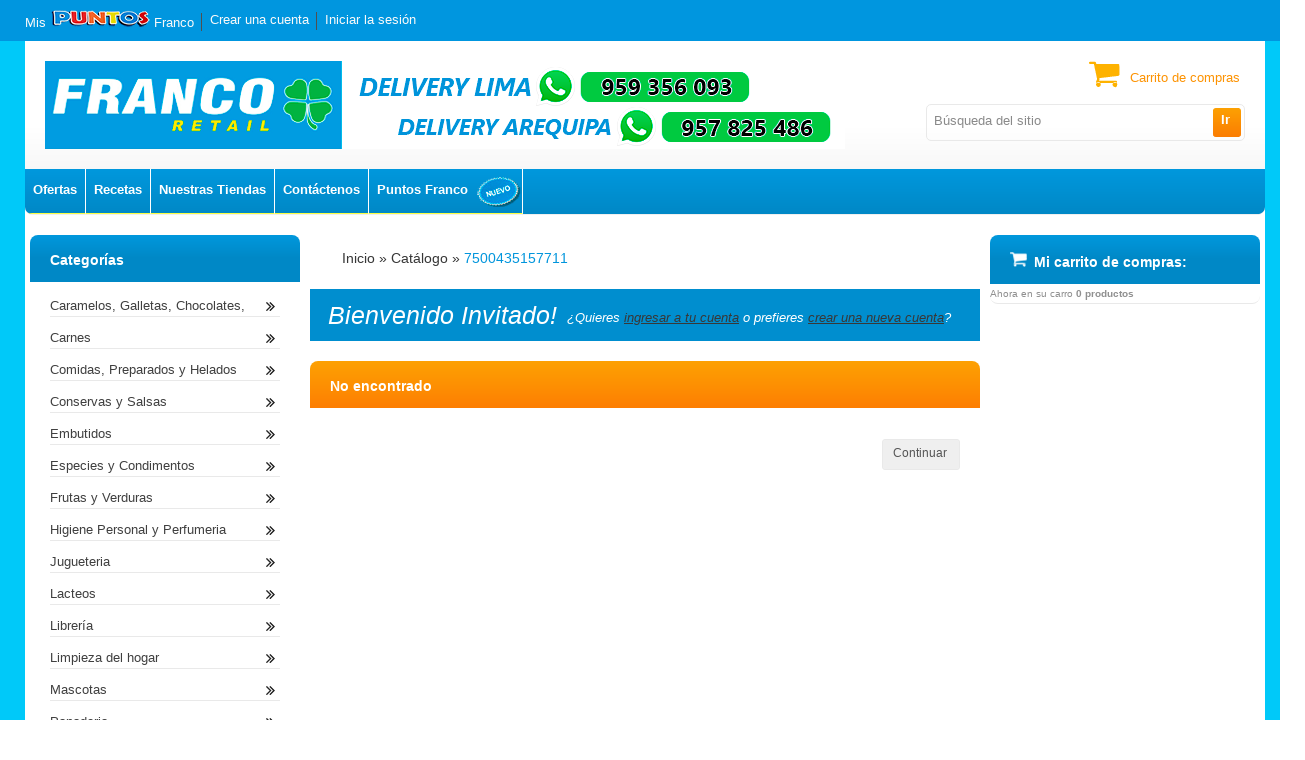

--- FILE ---
content_type: text/html; charset=utf-8
request_url: https://francosupermercado.com/product_info.php?products_id=112771&osCsid=gt92tcn0v44cftg4ipre8r50m6
body_size: 53667
content:
<!DOCTYPE html>
<html dir="LTR" lang="es"><head>
<meta http-equiv="Content-Type" content="text/html; charset=utf-8" />
<title>Franco Supermercado</title>
<base href="https://francosupermercado.com/" />
<link rel="icon" type="image/png" href="https://francosupermercado.com/images/icons/favicon.ico" />
<script type="text/javascript" src="ext/jquery/jquery-1.7.2.min.js"></script>

<link rel="stylesheet" href="//code.jquery.com/ui/1.11.4/themes/smoothness/jquery-ui.css">
<script src="//code.jquery.com/ui/1.11.4/jquery-ui.js"></script>

<script type="text/javascript" src="ext/jquery/bxGallery/jquery.bxGallery.1.1.min.js"></script>
<link rel="stylesheet" type="text/css" href="ext/jquery/fancybox/jquery.fancybox-1.3.4.css" />
<script type="text/javascript" src="ext/jquery/fancybox/jquery.fancybox-1.3.4.pack.js"></script>
<script type="text/javascript" src="ext/js/xeasyTooltipIMG.js"></script>
<script type="text/javascript" src="ext/js/hoverIntent.js"></script> 
<script type="text/javascript" src="ext/js/superfish.js"></script>
<script type="text/javascript" src="ext/jquery/jquery.equalheights.js"></script>
<script type="text/javascript" src="ext/jquery/jquery.nivo.slider.js"></script>
<script type="text/javascript" src="ext/jquery/jqtransformplugin/jquery.jqtransform.js" ></script>
<script type="text/javascript" src="ext/jquery/jquery.stringball.js"></script>
<link rel="stylesheet" type="text/css" href="ext/960gs/960_10_24_col.css" />
<link rel="stylesheet" type="text/css" href="css/stylesheet.css" />
<link rel="stylesheet" type="text/css" href="css/constants.css" />
<link rel="stylesheet" type="text/css" href="css/style.css" />
<link rel="stylesheet" type="text/css" href="css/style_boxes.css"/>
<link rel="stylesheet" type="text/css" href="css/css3.css" />
<link rel="stylesheet" type="text/css" href="css/buttons.css" />
<link rel="stylesheet" type="text/css" href="css/nivo-slider.css" />
<link rel="stylesheet" href="css/stringball.css" type="text/css" />
<link rel="stylesheet" type="text/css" media="screen" href="css/superfish.css" />
<link rel="stylesheet" media="screen" href="css/superfish-navbar.css" />
<link href='https://fonts.googleapis.com/css?family=Fjalla+One' rel='stylesheet' type='text/css'>
<script type="text/javascript" src="ext/js/js.js"></script>
	<script type="text/javascript">
		$(document).ready(function(){
			$('.custom_select form').jqTransform();
			$("ul.sf-menu").superfish({ 
				pathClass:  'current',
				delay:     9991000,
				animation:   {opacity:'show',height:'show'},
				speed:       'slow',
				autoArrows:  true,
				dropShadows: true
			}); 
			
		});
</script>



<!--[if lt IE 9]>
<style type="text/css">
.cart_products_options,
.contentPadd.txtPage,
.ui-dialog,
.ui-dialog-titlebar,
.cart,
.ui-progressbar,
.ui-datepicker
   { behavior:url(/ext/pie/PIE.php)}
</style>
 <![endif]-->
<!--[if lt IE 8]>
   <div style=' clear: both; text-align:center; position: relative;'>
     <a href="http://windows.microsoft.com/en-US/int<strong>
     </strong>ernet-explorer/products/ie/home?ocid=ie6_countdown_bannercode">
       <img src="http://storage.ie6countdown.com/assets/100/images/banners/warning_bar_0000_us.jpg"  alt="You are using an outdated browser. For a faster, safer browsing experience, upgrade for free today." />
    </a>
  </div>
<![endif]-->
<style type="text/css">

.nivoSlider_wrapper										{
	width: 670px; height: 351px; /* Set the size */
}
#faded	{height: 351px;}
#screenshot img								{ width:SUPERFISH_IMAGE_WIDTHpx;height:SUPERFISH_IMAGE_HEIGHTpx;}
#screenshotCategory						{ width:110px;height:109px;}
#screenshotCategory img				{ height:109px;}


\</style>
<style type="text/css">
	.nivo-caption 					{display:none !important;}
</style>
</head>
<body>
<p id="back-top"><a href="#top"><span>Hasta</span></a></p>
<!-- bodyWrapper  -->
<div id="bodyWrapper" class="bg_body  "><div><div class="wrapper">
<div class="row_1" style="margin:0;">	
                <div class="container_24"> 
                      <div class="grid_24" style="padding-bottom: 20px;"><div id="header"><div class="search">
<form name="quick_find" action="https://francosupermercado.com/advanced_search_result.php" method="get">
			<div class="button-t"><span class="tdbLink"><button id="tdb1" type="submit">Ir</button></span><script type="text/javascript">$("#tdb1").button().addClass("ui-priority-secondary").parent().removeClass("tdbLink");</script></div>
	 	<div class="input-width fl_right">
 		<div class="width-setter">
<input type="text" name="keywords" value="B&uacute;squeda del sitio" size="10" maxlength="300" class="go fl_left" onblur="if(this.value=='') this.value='B&uacute;squeda del sitio'" onfocus="if(this.value =='B&uacute;squeda del sitio' ) this.value=''" /><input type="hidden" name="osCsid" value="gt92tcn0v44cftg4ipre8r50m6" />
	  	</div>
	 	</div>
  	<label class="fl_left">Buscar</label>
</form>
</div>

	<div class="box_header_user_menu">
				  <ul class="user_menu"><li class=""><a href="http://www.francosupermercado.com/mis_puntos.php"><div class="button-t">Mis <img src="/images/icons/logo_puntos.png" alt="Franco Puntos" style="width:100px;height:17px;"> Franco</div></a></li><li class=""><a href="http://francosupermercado.com/create_account.php?osCsid=gt92tcn0v44cftg4ipre8r50m6"><div class="button-t"><span>Crear una cuenta</span></div></a></li><li class=""><a href="http://francosupermercado.com/login.php?osCsid=gt92tcn0v44cftg4ipre8r50m6"><div class="button-t"><span>Iniciar la sesi&oacute;n</span></div></a></li></ul>
			  </div>
  <div class="boxes_menu"><div class="menu">  <ul>    <li class=""><a href="http://francosupermercado.com/specials.php?osCsid=gt92tcn0v44cftg4ipre8r50m6">
Ofertas
</a></li>    <li class=""><a href="recetas.php">
Recetas
</a></li>    <li class=""><a href="tiendas.php">
Nuestras Tiendas
</a></li>    <li class=""><a href="http://francosupermercado.com/contact_us.php?osCsid=gt92tcn0v44cftg4ipre8r50m6">
Cont&aacute;ctenos
</a></li>    <li class=""><a href="puntos.php">
Puntos Franco
</a><img src="/images/icons/icono_puntos_franco.png" alt="Franco Puntos" style="float:right;width:46px;height:40px;"></li>  </ul></div></div>
		<div class="box_header_cart destination">
					    <div class="cart_header">
                            <label><a href="http://francosupermercado.com/shopping_cart.php?osCsid=gt92tcn0v44cftg4ipre8r50m6">Carrito de compras</a></label>
                        </div>
					</div><a class="logo" href="http://francosupermercado.com/index.php?osCsid=gt92tcn0v44cftg4ipre8r50m6"><img src="images/store_logo.png" alt="Franco Supermercado" title="Franco Supermercado" width="800" height="88" /></a></div>
		






</div>
               </div>

<div class="row_1 extra">	
	
		<div class="container_24"> 
                      <div class="grid_24">
<div class="cat_navbar"><div class="navbar_bg"><a class="home" href="http://francosupermercado.com/index.php?osCsid=gt92tcn0v44cftg4ipre8r50m6"><strong></strong></a><ul class="sf-menu"><li class="current_0"><a href="http://francosupermercado.com/index.php?cPath=7&amp;osCsid=gt92tcn0v44cftg4ipre8r50m6" class="current" rel="images/">Caramelos, Galletas, ...</a>
<ul class="gradient"><li class="current_1"><a href="http://francosupermercado.com/index.php?cPath=7_71001&amp;osCsid=gt92tcn0v44cftg4ipre8r50m6" rel="images/">Caramelos</a></li>
<li class="current_1"><a href="http://francosupermercado.com/index.php?cPath=7_71002&amp;osCsid=gt92tcn0v44cftg4ipre8r50m6" rel="images/">Chicletts</a></li>
<li class="current_1"><a href="http://francosupermercado.com/index.php?cPath=7_71005&amp;osCsid=gt92tcn0v44cftg4ipre8r50m6" rel="images/">Chocolates</a></li>
<li class="current_1"><a href="http://francosupermercado.com/index.php?cPath=7_71003&amp;osCsid=gt92tcn0v44cftg4ipre8r50m6" rel="images/">Galletas Dulces-Turro...</a></li>
<li class="current_1"><a href="http://francosupermercado.com/index.php?cPath=7_71004&amp;osCsid=gt92tcn0v44cftg4ipre8r50m6" rel="images/">Galletas Saladas</a></li>
<li class="current_1"><a href="http://francosupermercado.com/index.php?cPath=7_71007&amp;osCsid=gt92tcn0v44cftg4ipre8r50m6" rel="images/">Marsmellos</a></li>
<li class="current_1"><a href="http://francosupermercado.com/index.php?cPath=7_71008&amp;osCsid=gt92tcn0v44cftg4ipre8r50m6" rel="images/">Mazapan</a></li>
<li class="current_1"><a href="http://francosupermercado.com/index.php?cPath=7_71010&amp;osCsid=gt92tcn0v44cftg4ipre8r50m6" rel="images/">Piqueos</a></li>
<li class="current_1"><a href="http://francosupermercado.com/index.php?cPath=7_71009&amp;osCsid=gt92tcn0v44cftg4ipre8r50m6" rel="images/">Snaks</a></li>
<li class="current_1"><a href="http://francosupermercado.com/index.php?cPath=7_71006&amp;osCsid=gt92tcn0v44cftg4ipre8r50m6" rel="images/">Toffes</a></li>
</ul></li>
<li class="current_0"><a href="http://francosupermercado.com/index.php?cPath=3&amp;osCsid=gt92tcn0v44cftg4ipre8r50m6" class="current" rel="images/">Carnes</a>
<ul class="gradient"><li class="current_1"><a href="http://francosupermercado.com/index.php?cPath=3_31003&amp;osCsid=gt92tcn0v44cftg4ipre8r50m6" rel="images/">Chancho</a></li>
<li class="current_1"><a href="http://francosupermercado.com/index.php?cPath=3_31004&amp;osCsid=gt92tcn0v44cftg4ipre8r50m6" rel="images/">Cordero</a></li>
<li class="current_1"><a href="http://francosupermercado.com/index.php?cPath=3_31006&amp;osCsid=gt92tcn0v44cftg4ipre8r50m6" rel="images/">Pescados</a></li>
<li class="current_1"><a href="http://francosupermercado.com/index.php?cPath=3_31002&amp;osCsid=gt92tcn0v44cftg4ipre8r50m6" rel="images/">Pollo</a></li>
<li class="current_1"><a href="http://francosupermercado.com/index.php?cPath=3_31001&amp;osCsid=gt92tcn0v44cftg4ipre8r50m6" rel="images/">Res</a></li>
<li class="current_1"><a href="http://francosupermercado.com/index.php?cPath=3_271010&amp;osCsid=gt92tcn0v44cftg4ipre8r50m6" rel="images/">Mariscos</a></li>
<li class="current_1"><a href="http://francosupermercado.com/index.php?cPath=3_31009&amp;osCsid=gt92tcn0v44cftg4ipre8r50m6" rel="images/">Pavo</a></li>
</ul></li>
<li class="current_0"><a href="http://francosupermercado.com/index.php?cPath=10&amp;osCsid=gt92tcn0v44cftg4ipre8r50m6" class="current" rel="images/">Comidas, Preparados y...</a>
<ul class="gradient"><li class="current_1"><a href="http://francosupermercado.com/index.php?cPath=10_101003&amp;osCsid=gt92tcn0v44cftg4ipre8r50m6" rel="images/">Comidas y Encurtidos</a></li>
<li class="current_1"><a href="http://francosupermercado.com/index.php?cPath=10_101008&amp;osCsid=gt92tcn0v44cftg4ipre8r50m6" rel="images/">Empanadas y Bocaditos</a></li>
<li class="current_1"><a href="http://francosupermercado.com/index.php?cPath=10_101006&amp;osCsid=gt92tcn0v44cftg4ipre8r50m6" rel="images/">Helado y Hielo</a></li>
<li class="current_1"><a href="http://francosupermercado.com/index.php?cPath=10_101001&amp;osCsid=gt92tcn0v44cftg4ipre8r50m6" rel="images/">Pizza, Ravioles, Past...</a></li>
<li class="current_1"><a href="http://francosupermercado.com/index.php?cPath=10_101004&amp;osCsid=gt92tcn0v44cftg4ipre8r50m6" rel="images/">Polleria</a></li>
<li class="current_1"><a href="http://francosupermercado.com/index.php?cPath=10_101005&amp;osCsid=gt92tcn0v44cftg4ipre8r50m6" rel="images/">Postres Preparados</a></li>
<li class="current_1"><a href="http://francosupermercado.com/index.php?cPath=10_101007&amp;osCsid=gt92tcn0v44cftg4ipre8r50m6" rel="images/">Jugos</a></li>
</ul></li>
<li class="current_0"><a href="http://francosupermercado.com/index.php?cPath=5&amp;osCsid=gt92tcn0v44cftg4ipre8r50m6" class="current" rel="images/">Conservas y Salsas</a>
<ul class="gradient"><li class="current_1"><a href="http://francosupermercado.com/index.php?cPath=5_51008&amp;osCsid=gt92tcn0v44cftg4ipre8r50m6" rel="images/">Ajies Ocopas</a></li>
<li class="current_1"><a href="http://francosupermercado.com/index.php?cPath=5_51005&amp;osCsid=gt92tcn0v44cftg4ipre8r50m6" rel="images/">Bebe-Compotas</a></li>
<li class="current_1"><a href="http://francosupermercado.com/index.php?cPath=5_51007&amp;osCsid=gt92tcn0v44cftg4ipre8r50m6" rel="images/">Encurtidos</a></li>
<li class="current_1"><a href="http://francosupermercado.com/index.php?cPath=5_51002&amp;osCsid=gt92tcn0v44cftg4ipre8r50m6" rel="images/">Fruta</a></li>
<li class="current_1"><a href="http://francosupermercado.com/index.php?cPath=5_51006&amp;osCsid=gt92tcn0v44cftg4ipre8r50m6" rel="images/">Salsas (Mayonesa, Ket...</a></li>
<li class="current_1"><a href="http://francosupermercado.com/index.php?cPath=5_51009&amp;osCsid=gt92tcn0v44cftg4ipre8r50m6" rel="images/">Sopas y Cremas</a></li>
<li class="current_1"><a href="http://francosupermercado.com/index.php?cPath=5_51003&amp;osCsid=gt92tcn0v44cftg4ipre8r50m6" rel="images/">Verduras</a></li>
<li class="current_1"><a href="http://francosupermercado.com/index.php?cPath=5_51004&amp;osCsid=gt92tcn0v44cftg4ipre8r50m6" rel="images/">Comidas (Salsas)</a></li>
</ul></li>
<li class="current_0"><a href="http://francosupermercado.com/index.php?cPath=11&amp;osCsid=gt92tcn0v44cftg4ipre8r50m6" class="current" rel="images/">Embutidos</a>
<ul class="gradient"><li class="current_1"><a href="http://francosupermercado.com/index.php?cPath=11_111001&amp;osCsid=gt92tcn0v44cftg4ipre8r50m6" rel="images/">Empacados</a></li>
<li class="current_1"><a href="http://francosupermercado.com/index.php?cPath=11_111002&amp;osCsid=gt92tcn0v44cftg4ipre8r50m6" rel="images/">Granel</a></li>
</ul></li>
<li class="current_0"><a href="http://francosupermercado.com/index.php?cPath=9&amp;osCsid=gt92tcn0v44cftg4ipre8r50m6" class="current" rel="images/">Especies y Condimento...</a>
<ul class="gradient"><li class="current_1"><a href="http://francosupermercado.com/index.php?cPath=9_91001&amp;osCsid=gt92tcn0v44cftg4ipre8r50m6" rel="images/">Frasco</a></li>
<li class="current_1"><a href="http://francosupermercado.com/index.php?cPath=9_91002&amp;osCsid=gt92tcn0v44cftg4ipre8r50m6" rel="images/">Sobre</a></li>
</ul></li>
<li class="current_0"><a href="http://francosupermercado.com/index.php?cPath=4&amp;osCsid=gt92tcn0v44cftg4ipre8r50m6" class="current" rel="images/">Frutas y Verduras</a>
<ul class="gradient"><li class="current_1"><a href="http://francosupermercado.com/index.php?cPath=4_41004&amp;osCsid=gt92tcn0v44cftg4ipre8r50m6" rel="images/">Deshidratados</a></li>
<li class="current_1"><a href="http://francosupermercado.com/index.php?cPath=4_41001&amp;osCsid=gt92tcn0v44cftg4ipre8r50m6" rel="images/">Frutas</a></li>
<li class="current_1"><a href="http://francosupermercado.com/index.php?cPath=4_41002&amp;osCsid=gt92tcn0v44cftg4ipre8r50m6" rel="images/">Frutas Secas</a></li>
<li class="current_1"><a href="http://francosupermercado.com/index.php?cPath=4_41003&amp;osCsid=gt92tcn0v44cftg4ipre8r50m6" rel="images/">Verduras</a></li>
<li class="current_1"><a href="http://francosupermercado.com/index.php?cPath=4_41007&amp;osCsid=gt92tcn0v44cftg4ipre8r50m6" rel="images/">Aceitunas</a></li>
</ul></li>
<li class="current_0"><a href="http://francosupermercado.com/index.php?cPath=14&amp;osCsid=gt92tcn0v44cftg4ipre8r50m6" class="current" rel="images/">Higiene Personal y Pe...</a>
<ul class="gradient"><li class="current_1"><a href="http://francosupermercado.com/index.php?cPath=14_141008&amp;osCsid=gt92tcn0v44cftg4ipre8r50m6" rel="images/">Articulos De Tocador ...</a></li>
<li class="current_1"><a href="http://francosupermercado.com/index.php?cPath=14_141003&amp;osCsid=gt92tcn0v44cftg4ipre8r50m6" rel="images/">Articulos Para Bebes</a></li>
<li class="current_1"><a href="http://francosupermercado.com/index.php?cPath=14_141001&amp;osCsid=gt92tcn0v44cftg4ipre8r50m6" rel="images/">Articulos Para El Cab...</a></li>
<li class="current_1"><a href="http://francosupermercado.com/index.php?cPath=14_141002&amp;osCsid=gt92tcn0v44cftg4ipre8r50m6" rel="images/">Articulos Para La Pie...</a></li>
<li class="current_1"><a href="http://francosupermercado.com/index.php?cPath=14_141005&amp;osCsid=gt92tcn0v44cftg4ipre8r50m6" rel="images/">Limpieza Oral</a></li>
<li class="current_1"><a href="http://francosupermercado.com/index.php?cPath=14_141006&amp;osCsid=gt92tcn0v44cftg4ipre8r50m6" rel="images/">Pañales</a></li>
<li class="current_1"><a href="http://francosupermercado.com/index.php?cPath=14_141007&amp;osCsid=gt92tcn0v44cftg4ipre8r50m6" rel="images/">Perfumes y Colonias</a></li>
<li class="current_1"><a href="http://francosupermercado.com/index.php?cPath=14_141004&amp;osCsid=gt92tcn0v44cftg4ipre8r50m6" rel="images/">Toallas Higienicas</a></li>
</ul></li>
<li class="current_0"><a href="http://francosupermercado.com/index.php?cPath=22&amp;osCsid=gt92tcn0v44cftg4ipre8r50m6" class="current" rel="images/">Jugueteria</a>
<ul class="gradient"><li class="current_1"><a href="http://francosupermercado.com/index.php?cPath=22_221004&amp;osCsid=gt92tcn0v44cftg4ipre8r50m6" rel="images/">Juguetes Niños y Ni�...</a></li>
</ul></li>
<li class="current_0"><a href="http://francosupermercado.com/index.php?cPath=2&amp;osCsid=gt92tcn0v44cftg4ipre8r50m6" class="current" rel="images/">Lacteos</a>
<ul class="gradient"><li class="current_1"><a href="http://francosupermercado.com/index.php?cPath=2_21012&amp;osCsid=gt92tcn0v44cftg4ipre8r50m6" rel="images/">Crema De Leche</a></li>
<li class="current_1"><a href="http://francosupermercado.com/index.php?cPath=2_21005&amp;osCsid=gt92tcn0v44cftg4ipre8r50m6" rel="images/">Leche Azucarada</a></li>
<li class="current_1"><a href="http://francosupermercado.com/index.php?cPath=2_21006&amp;osCsid=gt92tcn0v44cftg4ipre8r50m6" rel="images/">Leche Cultivada</a></li>
<li class="current_1"><a href="http://francosupermercado.com/index.php?cPath=2_21011&amp;osCsid=gt92tcn0v44cftg4ipre8r50m6" rel="images/">Leche En Polvo</a></li>
<li class="current_1"><a href="http://francosupermercado.com/index.php?cPath=2_21009&amp;osCsid=gt92tcn0v44cftg4ipre8r50m6" rel="images/">Leche Especial</a></li>
<li class="current_1"><a href="http://francosupermercado.com/index.php?cPath=2_21001&amp;osCsid=gt92tcn0v44cftg4ipre8r50m6" rel="images/">Leche Evaporada</a></li>
<li class="current_1"><a href="http://francosupermercado.com/index.php?cPath=2_21003&amp;osCsid=gt92tcn0v44cftg4ipre8r50m6" rel="images/">Leche Fresca</a></li>
<li class="current_1"><a href="http://francosupermercado.com/index.php?cPath=2_21004&amp;osCsid=gt92tcn0v44cftg4ipre8r50m6" rel="images/">Leche Para Bebe</a></li>
<li class="current_1"><a href="http://francosupermercado.com/index.php?cPath=2_21002&amp;osCsid=gt92tcn0v44cftg4ipre8r50m6" rel="images/">Leche Saborizada</a></li>
<li class="current_1"><a href="http://francosupermercado.com/index.php?cPath=2_21008&amp;osCsid=gt92tcn0v44cftg4ipre8r50m6" rel="images/">Mantequilla</a></li>
<li class="current_1"><a href="http://francosupermercado.com/index.php?cPath=2_21013&amp;osCsid=gt92tcn0v44cftg4ipre8r50m6" rel="images/">Margarina</a></li>
<li class="current_1"><a href="http://francosupermercado.com/index.php?cPath=2_21007&amp;osCsid=gt92tcn0v44cftg4ipre8r50m6" rel="images/">Queso</a></li>
<li class="current_1"><a href="http://francosupermercado.com/index.php?cPath=2_21010&amp;osCsid=gt92tcn0v44cftg4ipre8r50m6" rel="images/">Yogurt</a></li>
</ul></li>
<li class="current_0"><a href="http://francosupermercado.com/index.php?cPath=17&amp;osCsid=gt92tcn0v44cftg4ipre8r50m6" class="current" rel="images/">Librería</a>
<ul class="gradient"><li class="current_1"><a href="http://francosupermercado.com/index.php?cPath=17_171002&amp;osCsid=gt92tcn0v44cftg4ipre8r50m6" rel="images/">Articulos De Escritor...</a></li>
<li class="current_1"><a href="http://francosupermercado.com/index.php?cPath=17_171005&amp;osCsid=gt92tcn0v44cftg4ipre8r50m6" rel="images/">Cuadernos</a></li>
<li class="current_1"><a href="http://francosupermercado.com/index.php?cPath=17_171001&amp;osCsid=gt92tcn0v44cftg4ipre8r50m6" rel="images/">Libros</a></li>
<li class="current_1"><a href="http://francosupermercado.com/index.php?cPath=17_171003&amp;osCsid=gt92tcn0v44cftg4ipre8r50m6" rel="images/">Papeleria</a></li>
<li class="current_1"><a href="http://francosupermercado.com/index.php?cPath=17_171004&amp;osCsid=gt92tcn0v44cftg4ipre8r50m6" rel="images/">Revistas y Cd</a></li>
<li class="current_1"><a href="http://francosupermercado.com/index.php?cPath=17_171006&amp;osCsid=gt92tcn0v44cftg4ipre8r50m6" rel="images/">Tarjetas y Bolsas Pap...</a></li>
</ul></li>
<li class="current_0"><a href="http://francosupermercado.com/index.php?cPath=15&amp;osCsid=gt92tcn0v44cftg4ipre8r50m6" class="current" rel="images/">Limpieza del hogar</a>
<ul class="gradient"><li class="current_1"><a href="http://francosupermercado.com/index.php?cPath=15_151006&amp;osCsid=gt92tcn0v44cftg4ipre8r50m6" rel="images/">Ambientadores</a></li>
<li class="current_1"><a href="http://francosupermercado.com/index.php?cPath=15_151003&amp;osCsid=gt92tcn0v44cftg4ipre8r50m6" rel="images/">Ceras</a></li>
<li class="current_1"><a href="http://francosupermercado.com/index.php?cPath=15_151004&amp;osCsid=gt92tcn0v44cftg4ipre8r50m6" rel="images/">Desinfectantes y Dese...</a></li>
<li class="current_1"><a href="http://francosupermercado.com/index.php?cPath=15_151001&amp;osCsid=gt92tcn0v44cftg4ipre8r50m6" rel="images/">Detergentes</a></li>
<li class="current_1"><a href="http://francosupermercado.com/index.php?cPath=15_151005&amp;osCsid=gt92tcn0v44cftg4ipre8r50m6" rel="images/">Insecticidas</a></li>
<li class="current_1"><a href="http://francosupermercado.com/index.php?cPath=15_151009&amp;osCsid=gt92tcn0v44cftg4ipre8r50m6" rel="images/">Jabon De Lavar Ropa</a></li>
<li class="current_1"><a href="http://francosupermercado.com/index.php?cPath=15_151002&amp;osCsid=gt92tcn0v44cftg4ipre8r50m6" rel="images/">Lavavajillas</a></li>
<li class="current_1"><a href="http://francosupermercado.com/index.php?cPath=15_151008&amp;osCsid=gt92tcn0v44cftg4ipre8r50m6" rel="images/">Limpiadores</a></li>
<li class="current_1"><a href="http://francosupermercado.com/index.php?cPath=15_151007&amp;osCsid=gt92tcn0v44cftg4ipre8r50m6" rel="images/">Utencillos De Limpiez...</a></li>
</ul></li>
<li class="current_0"><a href="http://francosupermercado.com/index.php?cPath=20&amp;osCsid=gt92tcn0v44cftg4ipre8r50m6" class="current" rel="images/">Mascotas</a>
<ul class="gradient"><li class="current_1"><a href="http://francosupermercado.com/index.php?cPath=20_201002&amp;osCsid=gt92tcn0v44cftg4ipre8r50m6" rel="images/">Articulos Para Mascot...</a></li>
<li class="current_1"><a href="http://francosupermercado.com/index.php?cPath=20_201001&amp;osCsid=gt92tcn0v44cftg4ipre8r50m6" rel="images/">Comida Para Mascotas</a></li>
</ul></li>
<li class="current_0"><a href="http://francosupermercado.com/index.php?cPath=6&amp;osCsid=gt92tcn0v44cftg4ipre8r50m6" class="current" rel="images/">Panaderia</a>
<ul class="gradient"><li class="current_1"><a href="http://francosupermercado.com/index.php?cPath=6_61004&amp;osCsid=gt92tcn0v44cftg4ipre8r50m6" rel="images/">Panetones</a></li>
<li class="current_1"><a href="http://francosupermercado.com/index.php?cPath=6_61001&amp;osCsid=gt92tcn0v44cftg4ipre8r50m6" rel="images/">Panes de Franco</a></li>
<li class="current_1"><a href="http://francosupermercado.com/index.php?cPath=6_271008&amp;osCsid=gt92tcn0v44cftg4ipre8r50m6" rel="images/">Panes de Terceros</a></li>
<li class="current_1"><a href="http://francosupermercado.com/index.php?cPath=6_61003&amp;osCsid=gt92tcn0v44cftg4ipre8r50m6" rel="images/">Pasteles y Bocaditos</a></li>
</ul></li>
<li class="current_0"><a href="http://francosupermercado.com/index.php?cPath=12&amp;osCsid=gt92tcn0v44cftg4ipre8r50m6" class="current" rel="images/">Bebidas sin alcohol</a>
<ul class="gradient"><li class="current_1"><a href="http://francosupermercado.com/index.php?cPath=12_121008&amp;osCsid=gt92tcn0v44cftg4ipre8r50m6" rel="images/">Concentrados</a></li>
<li class="current_1"><a href="http://francosupermercado.com/index.php?cPath=12_121006&amp;osCsid=gt92tcn0v44cftg4ipre8r50m6" rel="images/">Energizantes</a></li>
<li class="current_1"><a href="http://francosupermercado.com/index.php?cPath=12_121005&amp;osCsid=gt92tcn0v44cftg4ipre8r50m6" rel="images/">Gaseosas</a></li>
<li class="current_1"><a href="http://francosupermercado.com/index.php?cPath=12_121003&amp;osCsid=gt92tcn0v44cftg4ipre8r50m6" rel="images/">Jugos</a></li>
<li class="current_1"><a href="http://francosupermercado.com/index.php?cPath=12_121007&amp;osCsid=gt92tcn0v44cftg4ipre8r50m6" rel="images/">Nectares</a></li>
<li class="current_1"><a href="http://francosupermercado.com/index.php?cPath=12_121004&amp;osCsid=gt92tcn0v44cftg4ipre8r50m6" rel="images/">Rehidratantes</a></li>
<li class="current_1"><a href="http://francosupermercado.com/index.php?cPath=12_121009&amp;osCsid=gt92tcn0v44cftg4ipre8r50m6" rel="images/">Surtidores y Envases ...</a></li>
<li class="current_1"><a href="http://francosupermercado.com/index.php?cPath=12_121002&amp;osCsid=gt92tcn0v44cftg4ipre8r50m6" rel="images/">Aguas Minerales</a></li>
<li class="current_1"><a href="http://francosupermercado.com/index.php?cPath=12_121001&amp;osCsid=gt92tcn0v44cftg4ipre8r50m6" rel="images/logo.png">Aguas No Minerales</a></li>
<li class="current_1"><a href="http://francosupermercado.com/index.php?cPath=12_271011&amp;osCsid=gt92tcn0v44cftg4ipre8r50m6" rel="images/">Jinger Ale</a></li>
<li class="current_1"><a href="http://francosupermercado.com/index.php?cPath=12_271013&amp;osCsid=gt92tcn0v44cftg4ipre8r50m6" rel="images/">Te-Mates</a></li>
</ul></li>
<li class="current_0"><a href="http://francosupermercado.com/index.php?cPath=1&amp;osCsid=gt92tcn0v44cftg4ipre8r50m6" class="current" rel="images/cabecera_categorias_FS.gif">Alimentos de primera ...</a>
<ul class="gradient"><li class="current_1"><a href="http://francosupermercado.com/index.php?cPath=1_11003&amp;osCsid=gt92tcn0v44cftg4ipre8r50m6" rel="images/">Aceite y Mantecas</a></li>
<li class="current_1"><a href="http://francosupermercado.com/index.php?cPath=1_11002&amp;osCsid=gt92tcn0v44cftg4ipre8r50m6" rel="images/">Arroz</a></li>
<li class="current_1"><a href="http://francosupermercado.com/index.php?cPath=1_11001&amp;osCsid=gt92tcn0v44cftg4ipre8r50m6" rel="images/">Azúcar</a></li>
<li class="current_1"><a href="http://francosupermercado.com/index.php?cPath=1_11009&amp;osCsid=gt92tcn0v44cftg4ipre8r50m6" rel="images/">Edulcorantes</a></li>
<li class="current_1"><a href="http://francosupermercado.com/index.php?cPath=1_11006&amp;osCsid=gt92tcn0v44cftg4ipre8r50m6" rel="images/">Huevos</a></li>
<li class="current_1"><a href="http://francosupermercado.com/index.php?cPath=1_11005&amp;osCsid=gt92tcn0v44cftg4ipre8r50m6" rel="images/">Menestras</a></li>
<li class="current_1"><a href="http://francosupermercado.com/index.php?cPath=1_11007&amp;osCsid=gt92tcn0v44cftg4ipre8r50m6" rel="images/">Productos De Soya</a></li>
<li class="current_1"><a href="http://francosupermercado.com/index.php?cPath=1_11008&amp;osCsid=gt92tcn0v44cftg4ipre8r50m6" rel="images/">Sal</a></li>
<li class="current_1"><a href="http://francosupermercado.com/index.php?cPath=1_11004&amp;osCsid=gt92tcn0v44cftg4ipre8r50m6" rel="images/">Harinas, Pastas y Fid...</a></li>
<li class="current_1"><a href="http://francosupermercado.com/index.php?cPath=1_271002&amp;osCsid=gt92tcn0v44cftg4ipre8r50m6" rel="images/">Otros</a></li>
</ul></li>
<li class="current_0"><a href="http://francosupermercado.com/index.php?cPath=271014&amp;osCsid=gt92tcn0v44cftg4ipre8r50m6" rel="images/">Filtrantes y Reposado...</a></li>
<li class="current_0"><a href="http://francosupermercado.com/index.php?cPath=23&amp;osCsid=gt92tcn0v44cftg4ipre8r50m6" class="current" rel="images/artefacto12.gif">Artefactos Eléctrico...</a>
<ul class="gradient"><li class="current_1"><a href="http://francosupermercado.com/index.php?cPath=23_231001&amp;osCsid=gt92tcn0v44cftg4ipre8r50m6" rel="images/">Artefactos</a></li>
<li class="current_1"><a href="http://francosupermercado.com/index.php?cPath=23_231002&amp;osCsid=gt92tcn0v44cftg4ipre8r50m6" rel="images/">Pilas y Rollos De Pel...</a></li>
</ul></li>
<li class="current_0"><a href="http://francosupermercado.com/index.php?cPath=18&amp;osCsid=gt92tcn0v44cftg4ipre8r50m6" class="current" rel="images/regalo2.gif">Articulos de regalo</a>
<ul class="gradient"><li class="current_1"><a href="http://francosupermercado.com/index.php?cPath=18_181003&amp;osCsid=gt92tcn0v44cftg4ipre8r50m6" rel="images/">Bazar</a></li>
<li class="current_1"><a href="http://francosupermercado.com/index.php?cPath=18_181002&amp;osCsid=gt92tcn0v44cftg4ipre8r50m6" rel="images/">Cristaleria y Loceria</a></li>
<li class="current_1"><a href="http://francosupermercado.com/index.php?cPath=18_181001&amp;osCsid=gt92tcn0v44cftg4ipre8r50m6" rel="images/">Decoracion-Ceramica</a></li>
</ul></li>
<li class="current_0"><a href="http://francosupermercado.com/index.php?cPath=16&amp;osCsid=gt92tcn0v44cftg4ipre8r50m6" class="current" rel="images/hogar.gif">Artículos para el Ho...</a>
<ul class="gradient"><li class="current_1"><a href="http://francosupermercado.com/index.php?cPath=16_161014&amp;osCsid=gt92tcn0v44cftg4ipre8r50m6" rel="images/">Articulos Para Bar</a></li>
<li class="current_1"><a href="http://francosupermercado.com/index.php?cPath=16_161010&amp;osCsid=gt92tcn0v44cftg4ipre8r50m6" rel="images/">Auxiliar De Lavado y ...</a></li>
<li class="current_1"><a href="http://francosupermercado.com/index.php?cPath=16_161015&amp;osCsid=gt92tcn0v44cftg4ipre8r50m6" rel="images/">Bolsas</a></li>
<li class="current_1"><a href="http://francosupermercado.com/index.php?cPath=16_161016&amp;osCsid=gt92tcn0v44cftg4ipre8r50m6" rel="images/">Dispensadores y Colga...</a></li>
<li class="current_1"><a href="http://francosupermercado.com/index.php?cPath=16_161011&amp;osCsid=gt92tcn0v44cftg4ipre8r50m6" rel="images/">Escobas, Escobillas y...</a></li>
<li class="current_1"><a href="http://francosupermercado.com/index.php?cPath=16_161007&amp;osCsid=gt92tcn0v44cftg4ipre8r50m6" rel="images/">Focos y Linternas</a></li>
<li class="current_1"><a href="http://francosupermercado.com/index.php?cPath=16_161005&amp;osCsid=gt92tcn0v44cftg4ipre8r50m6" rel="images/">Fundas y Cojines</a></li>
<li class="current_1"><a href="http://francosupermercado.com/index.php?cPath=16_161013&amp;osCsid=gt92tcn0v44cftg4ipre8r50m6" rel="images/">Limpieza De Zapatos</a></li>
<li class="current_1"><a href="http://francosupermercado.com/index.php?cPath=16_161008&amp;osCsid=gt92tcn0v44cftg4ipre8r50m6" rel="images/">Mandiles, Ropa, Mante...</a></li>
<li class="current_1"><a href="http://francosupermercado.com/index.php?cPath=16_161001&amp;osCsid=gt92tcn0v44cftg4ipre8r50m6" rel="images/">Papel Higienico</a></li>
<li class="current_1"><a href="http://francosupermercado.com/index.php?cPath=16_161006&amp;osCsid=gt92tcn0v44cftg4ipre8r50m6" rel="images/">Pisos</a></li>
<li class="current_1"><a href="http://francosupermercado.com/index.php?cPath=16_161009&amp;osCsid=gt92tcn0v44cftg4ipre8r50m6" rel="images/">Plasticos</a></li>
<li class="current_1"><a href="http://francosupermercado.com/index.php?cPath=16_161002&amp;osCsid=gt92tcn0v44cftg4ipre8r50m6" rel="images/">Servilletas</a></li>
<li class="current_1"><a href="http://francosupermercado.com/index.php?cPath=16_161003&amp;osCsid=gt92tcn0v44cftg4ipre8r50m6" rel="images/">Toallas De Papel</a></li>
<li class="current_1"><a href="http://francosupermercado.com/index.php?cPath=16_161004&amp;osCsid=gt92tcn0v44cftg4ipre8r50m6" rel="images/">Toallas De Tela y Sec...</a></li>
<li class="current_1"><a href="http://francosupermercado.com/index.php?cPath=16_161012&amp;osCsid=gt92tcn0v44cftg4ipre8r50m6" rel="images/">Utencillos De Cocina</a></li>
<li class="current_1"><a href="http://francosupermercado.com/index.php?cPath=16_161017&amp;osCsid=gt92tcn0v44cftg4ipre8r50m6" rel="images/">Articulos Para Baño</a></li>
</ul></li>
<li class="current_0"><a href="http://francosupermercado.com/index.php?cPath=25&amp;osCsid=gt92tcn0v44cftg4ipre8r50m6" class="current" rel="images/picnic12.gif">Articulos para Picnic</a>
<ul class="gradient"><li class="current_1"><a href="http://francosupermercado.com/index.php?cPath=25_251007&amp;osCsid=gt92tcn0v44cftg4ipre8r50m6" rel="images/">Accesorios Camping</a></li>
<li class="current_1"><a href="http://francosupermercado.com/index.php?cPath=25_251006&amp;osCsid=gt92tcn0v44cftg4ipre8r50m6" rel="images/">Brochetas Mondadiente...</a></li>
<li class="current_1"><a href="http://francosupermercado.com/index.php?cPath=25_251004&amp;osCsid=gt92tcn0v44cftg4ipre8r50m6" rel="images/">Carbon y Leña</a></li>
<li class="current_1"><a href="http://francosupermercado.com/index.php?cPath=25_251001&amp;osCsid=gt92tcn0v44cftg4ipre8r50m6" rel="images/">Cooler y Thermos</a></li>
<li class="current_1"><a href="http://francosupermercado.com/index.php?cPath=25_251005&amp;osCsid=gt92tcn0v44cftg4ipre8r50m6" rel="images/">Envolturas y Descarta...</a></li>
<li class="current_1"><a href="http://francosupermercado.com/index.php?cPath=25_251002&amp;osCsid=gt92tcn0v44cftg4ipre8r50m6" rel="images/">Fosforo Vela y Mecher...</a></li>
<li class="current_1"><a href="http://francosupermercado.com/index.php?cPath=25_251003&amp;osCsid=gt92tcn0v44cftg4ipre8r50m6" rel="images/">Parrillas y Fuelles</a></li>
</ul></li>
<li class="current_0"><a href="http://francosupermercado.com/index.php?cPath=8&amp;osCsid=gt92tcn0v44cftg4ipre8r50m6" class="current" rel="images/">Avenas, Cereales y Co...</a>
<ul class="gradient"><li class="current_1"><a href="http://francosupermercado.com/index.php?cPath=8_81002&amp;osCsid=gt92tcn0v44cftg4ipre8r50m6" rel="images/">Avenas</a></li>
<li class="current_1"><a href="http://francosupermercado.com/index.php?cPath=8_81011&amp;osCsid=gt92tcn0v44cftg4ipre8r50m6" rel="images/">Café Reposado</a></li>
<li class="current_1"><a href="http://francosupermercado.com/index.php?cPath=8_81001&amp;osCsid=gt92tcn0v44cftg4ipre8r50m6" rel="images/">Cereales</a></li>
<li class="current_1"><a href="http://francosupermercado.com/index.php?cPath=8_81016&amp;osCsid=gt92tcn0v44cftg4ipre8r50m6" rel="images/">Chocolate De Taza</a></li>
<li class="current_1"><a href="http://francosupermercado.com/index.php?cPath=8_81014&amp;osCsid=gt92tcn0v44cftg4ipre8r50m6" rel="images/">Cocoa</a></li>
<li class="current_1"><a href="http://francosupermercado.com/index.php?cPath=8_81015&amp;osCsid=gt92tcn0v44cftg4ipre8r50m6" rel="images/">Complementos Nutricio...</a></li>
<li class="current_1"><a href="http://francosupermercado.com/index.php?cPath=8_81006&amp;osCsid=gt92tcn0v44cftg4ipre8r50m6" rel="images/">Flan</a></li>
<li class="current_1"><a href="http://francosupermercado.com/index.php?cPath=8_81019&amp;osCsid=gt92tcn0v44cftg4ipre8r50m6" rel="images/">Foude-Cremas-Chocolat...</a></li>
<li class="current_1"><a href="http://francosupermercado.com/index.php?cPath=8_81005&amp;osCsid=gt92tcn0v44cftg4ipre8r50m6" rel="images/">Gelatina</a></li>
<li class="current_1"><a href="http://francosupermercado.com/index.php?cPath=8_81018&amp;osCsid=gt92tcn0v44cftg4ipre8r50m6" rel="images/">Instantaneos</a></li>
<li class="current_1"><a href="http://francosupermercado.com/index.php?cPath=8_81009&amp;osCsid=gt92tcn0v44cftg4ipre8r50m6" rel="images/">Manjar Blanco</a></li>
<li class="current_1"><a href="http://francosupermercado.com/index.php?cPath=8_81013&amp;osCsid=gt92tcn0v44cftg4ipre8r50m6" rel="images/">Mate</a></li>
<li class="current_1"><a href="http://francosupermercado.com/index.php?cPath=8_81008&amp;osCsid=gt92tcn0v44cftg4ipre8r50m6" rel="images/">Mazamorras-Mandioca</a></li>
<li class="current_1"><a href="http://francosupermercado.com/index.php?cPath=8_81004&amp;osCsid=gt92tcn0v44cftg4ipre8r50m6" rel="images/">Mermeladas</a></li>
<li class="current_1"><a href="http://francosupermercado.com/index.php?cPath=8_81003&amp;osCsid=gt92tcn0v44cftg4ipre8r50m6" rel="images/">Miel-Polen-Algarrobin...</a></li>
<li class="current_1"><a href="http://francosupermercado.com/index.php?cPath=8_81007&amp;osCsid=gt92tcn0v44cftg4ipre8r50m6" rel="images/">Pudin</a></li>
<li class="current_1"><a href="http://francosupermercado.com/index.php?cPath=8_81010&amp;osCsid=gt92tcn0v44cftg4ipre8r50m6" rel="images/">Refresco</a></li>
<li class="current_1"><a href="http://francosupermercado.com/index.php?cPath=8_81020&amp;osCsid=gt92tcn0v44cftg4ipre8r50m6" rel="images/">Tortas Instantaneas</a></li>
</ul></li>
<li class="current_0"><a href="http://francosupermercado.com/index.php?cPath=13&amp;osCsid=gt92tcn0v44cftg4ipre8r50m6" class="current" rel="images/GOOGLESEO.jpg">Bebidas Alcohólicas ...</a>
<ul class="gradient"><li class="current_1"><a href="http://francosupermercado.com/index.php?cPath=13_131016&amp;osCsid=gt92tcn0v44cftg4ipre8r50m6" rel="images/">Brandy</a></li>
<li class="current_1"><a href="http://francosupermercado.com/index.php?cPath=13_131001&amp;osCsid=gt92tcn0v44cftg4ipre8r50m6" rel="images/">Cerveza</a></li>
<li class="current_1"><a href="http://francosupermercado.com/index.php?cPath=13_131011&amp;osCsid=gt92tcn0v44cftg4ipre8r50m6" rel="images/">Champan-Sidra</a></li>
<li class="current_1"><a href="http://francosupermercado.com/index.php?cPath=13_131015&amp;osCsid=gt92tcn0v44cftg4ipre8r50m6" rel="images/">Coñac y Martini</a></li>
<li class="current_1"><a href="http://francosupermercado.com/index.php?cPath=13_131009&amp;osCsid=gt92tcn0v44cftg4ipre8r50m6" rel="images/">Cremas y Otros</a></li>
<li class="current_1"><a href="http://francosupermercado.com/index.php?cPath=13_131005&amp;osCsid=gt92tcn0v44cftg4ipre8r50m6" rel="images/">Gin</a></li>
<li class="current_1"><a href="http://francosupermercado.com/index.php?cPath=13_131010&amp;osCsid=gt92tcn0v44cftg4ipre8r50m6" rel="images/">Jarabes</a></li>
<li class="current_1"><a href="http://francosupermercado.com/index.php?cPath=13_131014&amp;osCsid=gt92tcn0v44cftg4ipre8r50m6" rel="images/">Jerez</a></li>
<li class="current_1"><a href="http://francosupermercado.com/index.php?cPath=13_131003&amp;osCsid=gt92tcn0v44cftg4ipre8r50m6" rel="images/">Pisco</a></li>
<li class="current_1"><a href="http://francosupermercado.com/index.php?cPath=13_131008&amp;osCsid=gt92tcn0v44cftg4ipre8r50m6" rel="images/">Ron</a></li>
<li class="current_1"><a href="http://francosupermercado.com/index.php?cPath=13_131013&amp;osCsid=gt92tcn0v44cftg4ipre8r50m6" rel="images/">Tequila</a></li>
<li class="current_1"><a href="http://francosupermercado.com/index.php?cPath=13_131006&amp;osCsid=gt92tcn0v44cftg4ipre8r50m6" rel="images/">Vodka</a></li>
<li class="current_1"><a href="http://francosupermercado.com/index.php?cPath=13_131004&amp;osCsid=gt92tcn0v44cftg4ipre8r50m6" rel="images/">Whisky</a></li>
<li class="current_1"><a href="http://francosupermercado.com/index.php?cPath=13_131012&amp;osCsid=gt92tcn0v44cftg4ipre8r50m6" rel="images/">(Accesorios) Cigarros</a></li>
<li class="current_1"><a href="http://francosupermercado.com/index.php?cPath=13_131007&amp;osCsid=gt92tcn0v44cftg4ipre8r50m6" rel="images/">Anisados</a></li>
<li class="current_1"><a href="http://francosupermercado.com/index.php?cPath=13_131002&amp;osCsid=gt92tcn0v44cftg4ipre8r50m6" rel="images/7790607002011.jpg">Vino-Sangria</a></li>
</ul></li>
<li class="current_0"><a href="http://francosupermercado.com/index.php?cPath=21&amp;osCsid=gt92tcn0v44cftg4ipre8r50m6" class="current" rel="images/">Cover</a>
<ul class="gradient"><li class="current_1"><a href="http://francosupermercado.com/index.php?cPath=21_211003&amp;osCsid=gt92tcn0v44cftg4ipre8r50m6" rel="images/">Faja y Correctores</a></li>
</ul></li>
<li class="current_0"><a href="http://francosupermercado.com/index.php?cPath=271015&amp;osCsid=gt92tcn0v44cftg4ipre8r50m6" class="current" rel="images/">Promocion</a>
<ul class="gradient"><li class="current_1"><a href="http://francosupermercado.com/index.php?cPath=271015_271016&amp;osCsid=gt92tcn0v44cftg4ipre8r50m6" rel="images/">Canasta Navideña</a></li>
</ul></li>
<li class="current_0"><a href="http://francosupermercado.com/index.php?cPath=271004&amp;osCsid=gt92tcn0v44cftg4ipre8r50m6" rel="images/">Puntos Franco</a></li>
</ul></div></div>		</div></div>
</div>    
</div>


			<div class="row_4"><div style="padding: 0px;">
                 
        <div class="container_24">
		<div class="grid_24">
          	<div id="bodyContent" class="grid_12 push_6 ">

               
					<div class="breadcrumb">&nbsp;&nbsp;<a href="http://francosupermercado.com" class="headerNavigation">Inicio</a> &raquo; <a href="http://francosupermercado.com/index.php?osCsid=gt92tcn0v44cftg4ipre8r50m6" class="headerNavigation">Cat&aacute;logo</a> &raquo; <a href="http://francosupermercado.com/product_info.php?cPath=&amp;products_id=112771&amp;osCsid=gt92tcn0v44cftg4ipre8r50m6" class="headerNavigation">7500435157711</a></div>

				<div class="customer_greeting"><strong>Bienvenido <span class="greetUser">Invitado!</span></strong> &iquest;Quieres <a href="https://francosupermercado.com/login.php?osCsid=gt92tcn0v44cftg4ipre8r50m6"><u>ingresar a tu cuenta</u></a> o prefieres <a href="https://francosupermercado.com/create_account.php?osCsid=gt92tcn0v44cftg4ipre8r50m6"><u>crear una nueva cuenta</u></a>?</div>
<div class="box_wrapper_title22"><div class="box_wrapper_title"><span class="title-icon"></span><h1>No encontrado</h1>
</div></div>
<div class="contentContainer">
  <div class="contentPadd">
      <div class="buttonSet">
        	<span class="fl_right"><strong class="button_content button_content2"><strong class="button bg_button"><strong class="button-t"><span class="tdbLink"><a id="tdb2" href="http://francosupermercado.com/index.php?osCsid=gt92tcn0v44cftg4ipre8r50m6">Continuar</a></span><script type="text/javascript">$("#tdb2").button({icons:{primary:"ui-icon-triangle-1-e"}}).addClass("ui-priority-secondary").parent().removeClass("tdbLink");</script></strong></strong></strong></span>
      </div>
</div>
</div>

                

			</div>

			 <!-- bodyContent //-->
           
                <div id="columnLeft" class="grid_6 pull_12">
                  <div><div class="infoBoxWrapper list border_none"><div class="box_wrapper">  <div class="infoBoxHeading"><div class="box_wrapper_title22"><div class="box_wrapper_title"><h1><span class="title-icon"></span>Categor&iacute;as</h1></div></div>
</div>  <div class="infoBoxContents">
<ul class="categories"><li  class=""><div class="div_2"><a href="http://francosupermercado.com/index.php?cPath=7&amp;osCsid=gt92tcn0v44cftg4ipre8r50m6"><div class="div_2"><div class="list_bg"></div>Caramelos, Galletas, Chocolates,<span class="category_arrow "></span></div>
</a></div></li><li  class=""><div class="div_2"><a href="http://francosupermercado.com/index.php?cPath=3&amp;osCsid=gt92tcn0v44cftg4ipre8r50m6"><div class="div_2"><div class="list_bg"></div>Carnes<span class="category_arrow "></span></div>
</a></div></li><li  class=""><div class="div_2"><a href="http://francosupermercado.com/index.php?cPath=10&amp;osCsid=gt92tcn0v44cftg4ipre8r50m6"><div class="div_2"><div class="list_bg"></div>Comidas, Preparados y Helados<span class="category_arrow "></span></div>
</a></div></li><li  class=""><div class="div_2"><a href="http://francosupermercado.com/index.php?cPath=5&amp;osCsid=gt92tcn0v44cftg4ipre8r50m6"><div class="div_2"><div class="list_bg"></div>Conservas y Salsas<span class="category_arrow "></span></div>
</a></div></li><li  class=""><div class="div_2"><a href="http://francosupermercado.com/index.php?cPath=11&amp;osCsid=gt92tcn0v44cftg4ipre8r50m6"><div class="div_2"><div class="list_bg"></div>Embutidos<span class="category_arrow "></span></div>
</a></div></li><li  class=""><div class="div_2"><a href="http://francosupermercado.com/index.php?cPath=9&amp;osCsid=gt92tcn0v44cftg4ipre8r50m6"><div class="div_2"><div class="list_bg"></div>Especies y Condimentos<span class="category_arrow "></span></div>
</a></div></li><li  class=""><div class="div_2"><a href="http://francosupermercado.com/index.php?cPath=4&amp;osCsid=gt92tcn0v44cftg4ipre8r50m6"><div class="div_2"><div class="list_bg"></div>Frutas y Verduras<span class="category_arrow "></span></div>
</a></div></li><li  class=""><div class="div_2"><a href="http://francosupermercado.com/index.php?cPath=14&amp;osCsid=gt92tcn0v44cftg4ipre8r50m6"><div class="div_2"><div class="list_bg"></div>Higiene Personal y Perfumeria<span class="category_arrow "></span></div>
</a></div></li><li  class=""><div class="div_2"><a href="http://francosupermercado.com/index.php?cPath=22&amp;osCsid=gt92tcn0v44cftg4ipre8r50m6"><div class="div_2"><div class="list_bg"></div>Jugueteria<span class="category_arrow "></span></div>
</a></div></li><li  class=""><div class="div_2"><a href="http://francosupermercado.com/index.php?cPath=2&amp;osCsid=gt92tcn0v44cftg4ipre8r50m6"><div class="div_2"><div class="list_bg"></div>Lacteos<span class="category_arrow "></span></div>
</a></div></li><li  class=""><div class="div_2"><a href="http://francosupermercado.com/index.php?cPath=17&amp;osCsid=gt92tcn0v44cftg4ipre8r50m6"><div class="div_2"><div class="list_bg"></div>Librería<span class="category_arrow "></span></div>
</a></div></li><li  class=""><div class="div_2"><a href="http://francosupermercado.com/index.php?cPath=15&amp;osCsid=gt92tcn0v44cftg4ipre8r50m6"><div class="div_2"><div class="list_bg"></div>Limpieza del hogar<span class="category_arrow "></span></div>
</a></div></li><li  class=""><div class="div_2"><a href="http://francosupermercado.com/index.php?cPath=20&amp;osCsid=gt92tcn0v44cftg4ipre8r50m6"><div class="div_2"><div class="list_bg"></div>Mascotas<span class="category_arrow "></span></div>
</a></div></li><li  class=""><div class="div_2"><a href="http://francosupermercado.com/index.php?cPath=6&amp;osCsid=gt92tcn0v44cftg4ipre8r50m6"><div class="div_2"><div class="list_bg"></div>Panaderia<span class="category_arrow "></span></div>
</a></div></li><li  class=""><div class="div_2"><a href="http://francosupermercado.com/index.php?cPath=12&amp;osCsid=gt92tcn0v44cftg4ipre8r50m6"><div class="div_2"><div class="list_bg"></div>Bebidas sin alcohol<span class="category_arrow "></span></div>
</a></div></li><li  class=""><div class="div_2"><a href="http://francosupermercado.com/index.php?cPath=1&amp;osCsid=gt92tcn0v44cftg4ipre8r50m6"><div class="div_2"><div class="list_bg"></div>Alimentos de primera necesidad<span class="category_arrow "></span></div>
</a></div></li><li  class=""><div class="div_2"><a href="http://francosupermercado.com/index.php?cPath=271014&amp;osCsid=gt92tcn0v44cftg4ipre8r50m6"><div class="div_2"><div class="list_bg"></div>Filtrantes y Reposados</div>
</a></div></li><li  class=""><div class="div_2"><a href="http://francosupermercado.com/index.php?cPath=23&amp;osCsid=gt92tcn0v44cftg4ipre8r50m6"><div class="div_2"><div class="list_bg"></div>Artefactos Eléctricos y accesori<span class="category_arrow "></span></div>
</a></div></li><li  class=""><div class="div_2"><a href="http://francosupermercado.com/index.php?cPath=18&amp;osCsid=gt92tcn0v44cftg4ipre8r50m6"><div class="div_2"><div class="list_bg"></div>Articulos de regalo<span class="category_arrow "></span></div>
</a></div></li><li  class=""><div class="div_2"><a href="http://francosupermercado.com/index.php?cPath=16&amp;osCsid=gt92tcn0v44cftg4ipre8r50m6"><div class="div_2"><div class="list_bg"></div>Artículos para el Hogar<span class="category_arrow "></span></div>
</a></div></li><li  class=""><div class="div_2"><a href="http://francosupermercado.com/index.php?cPath=25&amp;osCsid=gt92tcn0v44cftg4ipre8r50m6"><div class="div_2"><div class="list_bg"></div>Articulos para Picnic<span class="category_arrow "></span></div>
</a></div></li><li  class=""><div class="div_2"><a href="http://francosupermercado.com/index.php?cPath=8&amp;osCsid=gt92tcn0v44cftg4ipre8r50m6"><div class="div_2"><div class="list_bg"></div>Avenas, Cereales y Comp. Alim.<span class="category_arrow "></span></div>
</a></div></li><li  class=""><div class="div_2"><a href="http://francosupermercado.com/index.php?cPath=13&amp;osCsid=gt92tcn0v44cftg4ipre8r50m6"><div class="div_2"><div class="list_bg"></div>Bebidas Alcohólicas y Tabaco<span class="category_arrow "></span></div>
</a></div></li><li  class=""><div class="div_2"><a href="http://francosupermercado.com/index.php?cPath=21&amp;osCsid=gt92tcn0v44cftg4ipre8r50m6"><div class="div_2"><div class="list_bg"></div>Cover<span class="category_arrow "></span></div>
</a></div></li><li  class=""><div class="div_2"><a href="http://francosupermercado.com/index.php?cPath=271015&amp;osCsid=gt92tcn0v44cftg4ipre8r50m6"><div class="div_2"><div class="list_bg"></div>Promocion<span class="category_arrow "></span></div>
</a></div></li><li  class=""><div class="div_2"><a href="http://francosupermercado.com/index.php?cPath=271004&amp;osCsid=gt92tcn0v44cftg4ipre8r50m6"><div class="div_2"><div class="list_bg"></div>Puntos Franco</div>
</a></div></li></ul>
</div></div>
</div>
<div class="infoBoxWrapper list"><div class="box_wrapper">  <div class="infoBoxHeading"><div class="box_wrapper_title22"><div class="box_wrapper_title"><h1><span class="title-icon"></span>Informaci&oacute;n</h1></div></div>
</div>  <div class="infoBoxContents">
  <ul class="information">    <li><div class="div_2"><div class="list_bg"></div><a href="http://francosupermercado.com/conditions.php?osCsid=gt92tcn0v44cftg4ipre8r50m6">T&eacute;rminos y Condiciones</a></div>
</li>    <li><div class="div_2"><div class="list_bg"></div><a href="beneficios.php">Beneficios y Registro</a></div>
</li>    <li><div class="div_2"><div class="list_bg"></div><a href="http://francosupermercado.com/shipping.php?osCsid=gt92tcn0v44cftg4ipre8r50m6">Condiciones de env&iacute;o y devoluciones</a></div>
</li>    <li><div class="div_2"><div class="list_bg"></div><a href="http://francosupermercado.com/privacy.php?osCsid=gt92tcn0v44cftg4ipre8r50m6">Pol&iacute;ticas de Privacidad</a></div>
</li>    <li><div class="div_2"><div class="list_bg"></div><a href="politicadecookies.php">Pol&iacute;tica de Cookies</a></div>
</li>    <li><div class="div_2"><div class="list_bg"></div><a href="http://francosupermercado.com/contact_us.php?osCsid=gt92tcn0v44cftg4ipre8r50m6">Cont&aacute;ctenos</a></div>
</li>  </ul>
</div></div>
</div><img src="/images/landingpage/tarjetas.gif" alt="marcas" style="width:200px;height:75px;"> . <img src="/images/landingpage/hechoenperu.gif" alt="marcas" style="width:200px;height:197px;"></div>
                </div>


                <div id="columnRight" class="grid_6">
                  <div><div class="infoBoxWrapper cart_box"><div class="box_wrapper">  <div class="infoBoxHeading"><a href="http://francosupermercado.com/shopping_cart.php?osCsid=gt92tcn0v44cftg4ipre8r50m6"><div class="box_wrapper_title22"><div class="box_wrapper_title"><h1><span class="title-icon"></span><img src="/images/module_icon_shoppingcart.png"> Mi carrito de compras:&nbsp;</h1></div></div>
</a></div>  <div class="infoBoxContents boxCarrito">
Ahora en su carro&nbsp;<strong>0 productos</strong>
</div></div>
</div></div>
                </div>

    		
    		
</div>
        
   			</div>
    </div></div> 
                        
                

                

<div class="row_5" style="padding: 0px;"><div>            
 
     
	<div class="container_24">
			<div class="grid_24">
			
		<div class="boxes_footer"><div class="Footer_BoxWrapper fl_left soc">  <h4 class="Footer_BoxHeading">Our Social</h4>  <ul class="information">    <li class="line_4"><a href="https://www.facebook.com/francosupermercado">Facebook</a></li>  </ul></div><img src="/images/landingpage/logos_franco_marcas.jpg" alt="marcas" style="width:950px;height:100px;"></div>
    </div></div>
 
    <div class="container_24">
			<div class="grid_24">
            <div class="footer" style="padding-bottom: 30px;"><p> <a href="http://francosupermercado.com/index.php?osCsid=gt92tcn0v44cftg4ipre8r50m6">Franco Supermercado</a>&nbsp;&nbsp;  &copy; 2026<b>&nbsp; <a href="http://francosupermercado.com/privacy.php?osCsid=gt92tcn0v44cftg4ipre8r50m6">Confidencialidad</a> &nbsp;&nbsp;|&nbsp;&nbsp;<a href="http://francosupermercado.com/conditions.php?osCsid=gt92tcn0v44cftg4ipre8r50m6">Condiciones de uso</a></b></p></div><a style=display:none; href="https://www.swissreplica.is/">https://www.swissreplica.is/</a>
    </div></div>
				
</div></div>
<script type="text/javascript">
$('.productListTable tr:nth-child(even)').addClass('alt');
</script>

<script type="text/javascript">
	$('form[name="checkout_confirmation"] #tdb2').attr('disabled','disabled').css('opacity',0.5);

	$('#acepto').click(function(){
		if ($(this).is(':checked')) {
			$('form[name="checkout_confirmation"] #tdb2').removeAttr('disabled').css('opacity',1);
		}
		else {
			$('form[name="checkout_confirmation"] #tdb2').attr('disabled','disabled').css('opacity',0.5);
		}
	});
</script>

<script type="text/javascript">
var gaJsHost = (("https:" == document.location.protocol) ? "https://ssl." : "http://www.");
document.write(unescape("%3Cscript src='" + gaJsHost + "google-analytics.com/ga.js' type='text/javascript'%3E%3C/script%3E"));
</script>
<script type="text/javascript">
var pageTracker = _gat._getTracker("UA-4936012-1");
pageTracker._initData();
pageTracker._trackPageview();
</script>


			
		<!--	 bodyWrapper //-->
</div></div><div>
	    <!--[if lt IE 9]>
      <link href="css/ie_style.css" rel="stylesheet" type="text/css" />
    <![endif]-->
  <script type="text/javascript" src="ext/js/imagepreloader.js"></script>
  <script type="text/javascript">
		preloadImages([
		//	'images/user_menu.gif',
			'images/bg_list.png',
			'images/hover_bg.png',
			'images/nivo-nav.png',								
			'images/wrapper_pic.png',
			'images/wrapper_pic-act.png']);
	</script>
	<link rel="stylesheet" type="text/css" href="css/1240.css" />
</body>
</html>


--- FILE ---
content_type: text/css
request_url: https://francosupermercado.com/css/stringball.css
body_size: 677
content:


/*--------------------------------------*/
/*StringBall base                       */
/*--------------------------------------*/
ul#stringball{
	margin:0;
	padding:0;
	list-style-type:none;
	position:relative;
}
ul#stringball li{
	/*position:absolute;*/
	margin:0;
	padding:0;
	float:left;
	margin: 0px 10px 0px 0px;
}

/*--------------------------------------*/
/*StringBall design                     */
/*--------------------------------------*/
ul#stringball{
/*	width:220px;
	height:220px;*/
	/*border:solid 1px #333;overflow:visible;*/
	font-size:54px;
	font-weight:normal;
	visibility:hidden;
/*	visibility:visible;*/
}
ul#stringball li	{
	display:inline;
}
ul#stringball li a{
	text-decoration:none;
	display:inline;
	
}

ul#stringball li a:hover{
	/*padding:5px;*/
	text-decoration:underline;
}
/* code by Seaman */